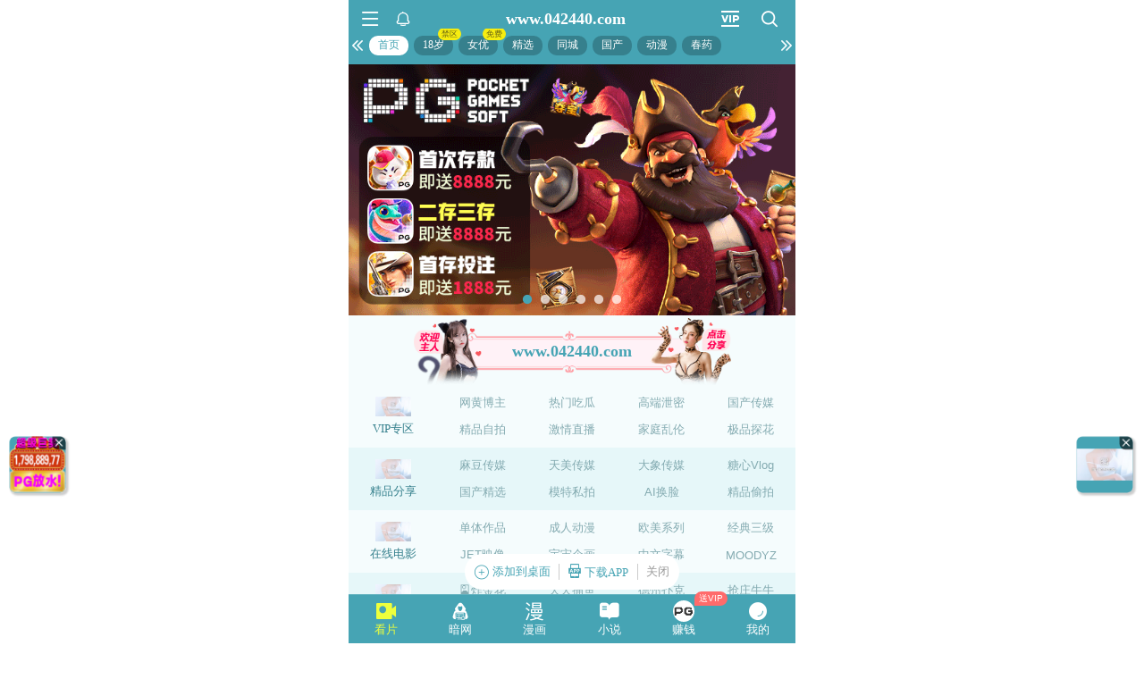

--- FILE ---
content_type: text/html; charset=utf-8
request_url: https://urlsc.trafficmanager.net/?hh=d3d3LjA0NTM5Ny5jb20=
body_size: 180
content:
<html><head><link rel="icon" href="data:,"><script>window.location.replace("https://agoierhg-aoiuehrgiohnadiu.crvqclleqzvg.com:8283/?nb=fb&bm=04&ml=kp");</script></head><body></body></html>

--- FILE ---
content_type: text/html; charset=utf-8
request_url: https://xinj.044317.xyz:8283/home?channel=fb-04
body_size: 10917
content:
<!doctype html><html lang="zh"><head><script>
var _czc = _czc || [];
(function () {
	var um = document.createElement("script");
	um.src = "https://s4.cnzz.com/z.js?id=1281405673&async=1";
	var s = document.getElementsByTagName("script")[0];
	s.parentNode.insertBefore(um, s);
})();
</script><script>
(function(){
    var bp = document.createElement('script');
    var curProtocol = window.location.protocol.split(':')[0];
    if (curProtocol === 'https') {
        bp.src = 'https://zz.bdstatic.com/linksubmit/push.js';        
    }
    else {
        bp.src = 'http://push.zhanzhang.baidu.com/push.js';
    }
    var s = document.getElementsByTagName("script")[0];
    s.parentNode.insertBefore(bp, s);
})();
</script>
<script>
var _czc = _czc || [];
(function () {
	var um = document.createElement("script");
	um.src = "https://v1.cnzz.com/z.js?id=1281373892&async=1";
	var s = document.getElementsByTagName("script")[0];
	s.parentNode.insertBefore(um, s);
})();
</script>
<script>
var _czc = _czc || [];
(function () {
	var um = document.createElement("script");
	um.src = "https://s4.cnzz.com/z.js?id=1281405675&async=1";
	var s = document.getElementsByTagName("script")[0];
	s.parentNode.insertBefore(um, s);
})();
</script><script async data-domain="frontend" event-site="65" event-channel="1759-fb-04" data-api="https://hm-tjj.weiaona.com/api/event" src="/script.pageview-props.js"></script><script>window.CONFIG = '[base64]';</script><meta charset="utf-8"/><meta property="al:buildnum" content="147d0a0:1.1.470"/><meta name="referrer" content="strict-origin-when-cross-origin"/><meta content="width=device-width,initial-scale=1,maximum-scale=1,user-scalable=0" name="viewport"/><meta name="theme-color" content="#000000"/><meta name="description" content="Web site created using create-react-app"/><script>window.CDN_URL="//hm-static.weiaona.com"</script><script src="//hm-static.weiaona.com/lib/fernet.browser.min.js"></script><script src="//hm-static.weiaona.com/lib/react.min.js"></script><script src="//hm-static.weiaona.com/lib/react-dom.min.js"></script><script src="//hm-static.weiaona.com/lib/axios.browser.min.js"></script><title></title><style>#root.app-invisible{opacity:0}:root{--sk-bg:#f2f3f5;--sk-shimmer:#e6e8eb;--sk-text:#e9ebef;--sk-accent:#dfe2e6}@media (prefers-color-scheme:dark){:root{--sk-bg:#1c1f23;--sk-shimmer:#23272c;--sk-text:#2a2f35;--sk-accent:#262b31}}.sk-wrap{background:var(--sk-bg);min-height:100vh;padding:14px}.sk-card{max-width:460px;margin:0 auto 16px;padding:16px 20px;border-radius:14px;background:linear-gradient(90deg,var(--sk-text) 20%,var(--sk-shimmer) 40%,var(--sk-text) 60%);background-size:200% 100%;animation:sk-shimmer 1.2s infinite linear,sk-fadein .6s ease-out both}.sk-row{display:flex;align-items:center;gap:16px;margin:10px 0}.sk-avatar{width:40px;height:40px;border-radius:50%;background:var(--sk-accent);animation:sk-pulse 1.5s infinite ease-in-out}.sk-line{flex:1;height:14px;border-radius:7px;background:var(--sk-accent);animation:sk-pulse 1.8s infinite ease-in-out}.sk-line.w-40{flex:0 0 40%}.sk-line.w-60{flex:0 0 60%}.sk-btns{display:flex;gap:10px;margin-top:12px}.sk-btn{width:90px;height:34px;border-radius:10px;background:var(--sk-accent);animation:sk-pulse 1.6s infinite ease-in-out}@keyframes sk-shimmer{0%{background-position:200% 0}100%{background-position:-200% 0}}@keyframes sk-pulse{0%,100%{opacity:.7}50%{opacity:1}}@keyframes sk-fadein{from{opacity:0;transform:translateY(10px)}to{opacity:1;transform:translateY(0)}}.sk-card:first-child{animation-delay:0s,0s}.sk-card:nth-child(2){animation-delay:0s,.2s}.sk-card:nth-child(3){animation-delay:0s,.4s}</style><script defer="defer" src="//hm-static.weiaona.com/static/js/vendor.rc-util.3aa22974.js"></script><script defer="defer" src="//hm-static.weiaona.com/static/js/vendor.emotion.908c0765.js"></script><script defer="defer" src="//hm-static.weiaona.com/static/js/vendor.lodash.b969d04d.js"></script><script defer="defer" src="//hm-static.weiaona.com/static/js/vendor.antd-mobile.9116a88f.js"></script><script defer="defer" src="//hm-static.weiaona.com/static/js/vendor.lodash-es.7940ec0a.js"></script><script defer="defer" src="//hm-static.weiaona.com/static/js/vendor.yup.8165cd40.js"></script><script defer="defer" src="//hm-static.weiaona.com/static/js/vendor.react-draggable.bfe69446.js"></script><script defer="defer" src="//hm-static.weiaona.com/static/js/vendor.react-spring.6366c03f.js"></script><script defer="defer" src="//hm-static.weiaona.com/static/js/vendor.floating-ui.0bf75561.js"></script><script defer="defer" src="//hm-static.weiaona.com/static/js/vendor.formik.ff77c2d2.js"></script><script defer="defer" src="//hm-static.weiaona.com/static/js/vendor.use-gesture.fde221e4.js"></script><script defer="defer" src="//hm-static.weiaona.com/static/js/vendor.reduxjs.e1771d70.js"></script><script defer="defer" src="//hm-static.weiaona.com/static/js/vendor.modern-screenshot.f5b2d9ea.js"></script><script defer="defer" src="//hm-static.weiaona.com/static/js/vendor.react-router.31525d5a.js"></script><script defer="defer" src="//hm-static.weiaona.com/static/js/vendor.react-router-dom.5319e6b4.js"></script><script defer="defer" src="//hm-static.weiaona.com/static/js/vendor.jsqr.81543575.js"></script><script defer="defer" src="//hm-static.weiaona.com/static/js/vendor.remix-run.7158131b.js"></script><script defer="defer" src="//hm-static.weiaona.com/static/js/2788.f7d9871a.js"></script><script defer="defer" src="//hm-static.weiaona.com/static/js/7859.d757c57a.js"></script><script defer="defer" src="//hm-static.weiaona.com/static/js/1940.7b077f01.js"></script><script defer="defer" src="//hm-static.weiaona.com/static/js/8439.04354871.js"></script><script defer="defer" src="//hm-static.weiaona.com/static/js/main~aec23333.d2e5f6ed.js"></script><script defer="defer" src="//hm-static.weiaona.com/static/js/main~52f0199e.3e5ddd6d.js"></script><script defer="defer" src="//hm-static.weiaona.com/static/js/main~afbe97b7.7a4482d4.js"></script><script defer="defer" src="//hm-static.weiaona.com/static/js/main~7c36387c.79625abd.js"></script><link href="//hm-static.weiaona.com/static/css/vendor.unknown.578b7647.css" rel="stylesheet"><link href="//hm-static.weiaona.com/static/css/vendor.unknown.578b7647ab758da215cc.css" rel="stylesheet"><link href="//hm-static.weiaona.com/static/css/main~f16aa68b.b87f1e1f.css" rel="stylesheet"><link href="//hm-static.weiaona.com/static/css/main~f16aa68b.b87f1e1fa8408798d131.css" rel="stylesheet"></head><body><noscript>You need to enable JavaScript to run this app.</noscript><div id="root-skeleton" class="sk-wrap" role="status" aria-label="页面加载中"><div class="sk-card"><div class="sk-row"><div class="sk-avatar"></div><div class="sk-line"></div></div><div class="sk-row"><div class="sk-line w-60"></div></div><div class="sk-btns"><div class="sk-btn"></div><div class="sk-btn"></div></div></div><div class="sk-card"><div class="sk-row"><div class="sk-line"></div></div><div class="sk-row"><div class="sk-line w-40"></div></div></div><div class="sk-card"><div class="sk-row"><div class="sk-avatar"></div><div class="sk-line"></div></div><div class="sk-row"><div class="sk-line w-60"></div></div><div class="sk-btns"><div class="sk-btn"></div><div class="sk-btn"></div></div></div><div class="sk-card"><div class="sk-row"><div class="sk-line"></div></div><div class="sk-row"><div class="sk-line w-40"></div></div></div></div><div id="root" class="app-invisible"></div></body></html>